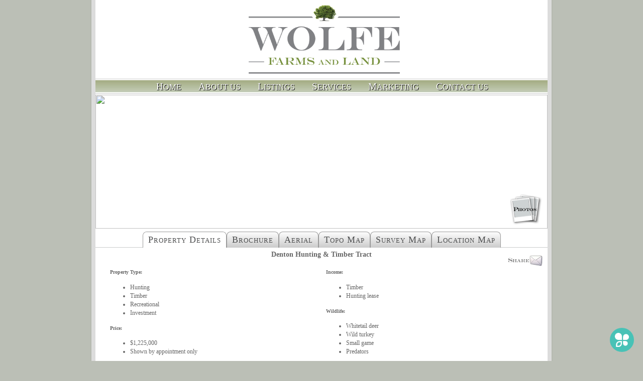

--- FILE ---
content_type: text/html; charset=UTF-8
request_url: https://wolfefarmsandland.com/property_details/1369
body_size: 5201
content:
<!DOCTYPE HTML PUBLIC "-//W3C//DTD HTML 4.01 Transitional//EN" "http://www.w3.org/TR/html4/loose.dtd">
<html>
<head>
<title>Denton Hunting & Timber Tract</title>
<meta name="Keywords" content="Denton Hunting & Timber Tract, Randolph County">
<meta name="Description" content="Denton Hunting & Timber Tract located in Randolph County listed for sale by Wolfe Farms and Land, LLC.">
<meta name="copyright" content="Copyright 2026 Wolfe Farms and Land, LLC">
<meta http-equiv="imagetoolbar" content="no">
<meta http-equiv="X-UA-Compatible" content="IE=edge">
<meta http-equiv="Content-Type" content="text/html; charset=UTF-8">
<link href="/inc/templates/current/wolfesre/css/master.css?v1.32" rel="stylesheet" type="text/css">
<link href="/inc/templates/current/wolfesre/css/lightbox.css" rel="stylesheet" type="text/css" media="screen">
<!--[if lt IE 7]>
<style type="text/css">
#email_window {
	position: absolute;
    top: 5px;
    leff: 200px;
}
</style>
<![endif]-->

<style>

div#tabwrapper {
  text-align:center;
  border-bottom: 1px #CACBCB solid;
}

 ul.tabs {
    display: inline-block;
    width: auto;
    margin: 0;
    list-style-type: none;
    padding:6px 6px 0;
    font-family:'Times New Roman', Times;
    font-variant-caps: petite-caps;
    font-size: 18px;
    letter-spacing: 1px;
  }
  
  ul.tabs li span {
    display:block;
    text-decoration: none;
    color: #4d4e4f;
    
  }
  
 ul.tabs .tab {
    float: left;
    height: 31px;
    margin: 0 0 -1px 0;
    border-left: 1px solid #9A9A9A;
    border-right: 1px solid #9A9A9A;
    border-top: 1px solid #9A9A9A;
    border-radius: 8px 8px 0 0;
    overflow: hidden;
    background: #fdfdfd; /* Old browsers */
    background: -moz-linear-gradient(top,  #fdfdfd 0%, #cccccc 100%); /* FF3.6-15 */
    background: -webkit-linear-gradient(top,  #fdfdfd 0%,#cccccc 100%); /* Chrome10-25,Safari5.1-6 */
    background: linear-gradient(to bottom,  #fdfdfd 0%,#cccccc 100%); /* W3C, IE10+, FF16+, Chrome26+, Opera12+, Safari7+ */
    filter: progid:DXImageTransform.Microsoft.gradient( startColorstr='#fdfdfd', endColorstr='#cccccc',GradientType=0 ); /* IE6-9 */
  }
  
 ul.tabs .tab, ul.tabs .tab span {
    transition: all .25s;
  }
  
 ul.tabs .tab span {
   padding: 5px 10px;
    display: inline-block;
    white-space: nowrap;
    cursor:pointer
  }
  
 ul.tabs .tab:hover {
    background: #fff;
  }
  
ul.tabs .tabSelected {
    height: 30px;
    border-bottom: none;
    background: #fff;
  }

</style>


<script language="JavaScript" type="text/javascript" src="/inc/templates/current/wolfesre/extra/wolfesre.js"></script>
<script language="JavaScript" type="text/javascript" src="/inc/templates/current/wolfesre/extra/scriptaculous/prototype.js"></script>
<script language="JavaScript" type="text/javascript" src="/inc/templates/current/wolfesre/extra/scriptaculous/scriptaculous.js"></script>
<script language="JavaScript" type="text/javascript" src="/inc/templates/current/wolfesre/extra/scriptaculous/lightbox.js"></script>
<script type="text/javascript">
function showtabcontents(div)
{
	document.getElementById('Details').style.display = "none";
	document.getElementById('Brochure').style.display = "none";
	document.getElementById('Aerial').style.display = "none";
	document.getElementById('Topo').style.display = "none";
	document.getElementById('Timber').style.display = "none";
	document.getElementById('Location').style.display = "none";
	document.getElementById(div).style.display = "block";
  document.getElementById('details1').removeClassName('tabSelected');
  document.getElementById('brochure1').removeClassName('tabSelected');
  document.getElementById('aerial1').removeClassName('tabSelected');
  document.getElementById('topo1').removeClassName('tabSelected');
  document.getElementById('survey1').removeClassName('tabSelected');
  document.getElementById('location1').removeClassName('tabSelected');

};
</script>

<script language="JavaScript" type="text/javascript" src="/inc/templates/current/wolfesre/extra/smooth-srcoller.js"></script>
<script src="/inc/templates/current/wolfesre/extra/jwplayer/jwplayer.js" type="text/javascript"></script>
<script type="text/javascript">jwplayer.key="99079";</script>
</head>
<body>
<div id="container_edge">
<div id="container">
  <div id="header" align="center"><img src="/inc/templates/current/wolfesre/images/wolfesre_logo5.png" width="301" height="137" alt="Wolfe Farms and Land">
</div>
<div class="nav_container" align="center">
          		<!-- navigation -->
		<div id="navigation">
				<ul class="main">
																<li><a href="/" class="nav_link">Home</a>																					<li><a href="/about_us/" class="nav_link">About Us</a>																					<li><a href="/listings/" class="nav_link">Listings</a>																					<li><a href="/services/" class="nav_link">Services</a>																					<li><a href="/marketing/" class="nav_link">Marketing</a>																					<li class="last"><a href="/contact_us/" class="nav_link">Contact Us</a>														</ul>
		</div>
		<!-- end navigation -->
  </div>
<a name="anchor"></a><div id="listing_main_image" style="position:relative; width:900px; height:267px;"><div id="photos"><a href="#" alt="Property Photographs" onClick="showtabcontents('Details');document.getElementById('details1').addClassName('tabSelected');smoothScroll('listings_footer');return false"><img src="/inc/templates/current/wolfesre/images/icon_photos.png" width="63" height="61" alt="View Property Photographs"></a></div><img src="https://venue.cloud/mv/realestate/img/listing_images/attach_616a19e45138d.jpg" width="900" height="267">
</div>
<div id="tabwrapper">
<ul class="tabs">
  <li class="tab"><span id="details1" class="tabSelected" onClick="showtabcontents('Details');addClassName('tabSelected');">Property Details</span></li>
    <li class="tab"><span id="brochure1" onClick="showtabcontents('Brochure');addClassName('tabSelected');">Brochure</span></li>
    <li class="tab"><span id="aerial1" onClick="showtabcontents('Aerial');addClassName('tabSelected');">Aerial</span></li>
    <li class="tab"><span id="topo1" onClick="showtabcontents('Topo');addClassName('tabSelected');">Topo Map</span></li>
    <li class="tab"><span id="survey1" onClick="showtabcontents('Timber');addClassName('tabSelected');">Survey Map</span></li>
    <li class="tab"><span id="location1" onClick="showtabcontents('Location');addClassName('tabSelected');">Location Map</span></li>
</ul>
</div>
<div id="content">
<div id="share"><a href="#" alt="Email This Page" onClick="new Ajax.Updater('email_window','/inc/ajax/container.php?title=Denton Hunting & Timber Tract&uri=https://www.wolfesre.com/property_details.php/1369',{asynchronous:true, evalScripts:true});new Effect.Appear('email_window',{delay: 0, duration: 0}); return false;"><img src="/inc/templates/current/wolfesre/images/share.jpg" width="68" height="22" alt="Share"></a></div>
<div id="video_window" style="display: none"></div>
<div id="email_window" style="display: none"></div><h1 style="text-align: center">Denton Hunting & Timber Tract</h1>
  <div class="TabbedPanelsContentGroup">
    <div class="TabbedPanelsContent" id="Details" style="display: block"><div class="mask_listing_details">
    <div class="colleft">
<div class="col1">
<h4>Income:</h4>

<ul>
	<li>Timber&nbsp;</li>
	<li>Hunting lease</li>
</ul>

<h4>Wildlife:</h4>

<ul>
	<li>Whitetail deer</li>
	<li>Wild turkey</li>
	<li>Small&nbsp;game</li>
	<li>Predators</li>
</ul>

<h4>Recreational Activities:</h4>

<ul>
	<li>Hunting</li>
	<li>Shooting&nbsp;</li>
	<li>ATV&#39;s</li>
	<li>Camping</li>
	<li>Horseback riding</li>
	<li>Hiking</li>
	<li>Nature photography</li>
</ul>

<h4>&nbsp;Proximities:</h4>

<ul>
	<li>Asheboro- 13 miles</li>
	<li>Charlotte- 56&nbsp;miles</li>
	<li>Winston Salem- 51 miles&nbsp;</li>
	<li>Greensboro- 36 miles</li>
	<li>Uwharrie National Forest- 3 miles</li>
	<li>Apex- 67 miles</li>
	<li>Pinehurst- 52 miles</li>
	<li>Raleigh- 78 miles</li>
</ul>

<h4>Contact:</h4>

<ul>
	<li><a href="/contact_us/">Contact Ben Wolfe</a> for additional details</li>
</ul>
</div>

<div class="col2">
<h4>Property Type:</h4>

<ul>
	<li>Hunting</li>
	<li>Timber</li>
	<li>Recreational</li>
	<li>Investment</li>
</ul>

<h4>Price:</h4>

<ul>
	<li>$1,225,000&nbsp;</li>
	<li>Shown by appointment only&nbsp;</li>
</ul>

<h4>Location:</h4>

<ul>
	<li>Burrell Allen Rd</li>
	<li>Denton, NC 27239</li>
	<li>Randolph County</li>
</ul>

<h4>Size:</h4>

<ul>
	<li>250+/- acres</li>
	<li>PIN# 7607464804</li>
</ul>

<h4>&nbsp;Land Features:</h4>

<ul>
	<li>250 acres of managed timberland</li>
	<li>Timber is comprised primarily of 3 different stands</li>
	<li>134ac mixed pine/hardwood stand averaging 62-72&nbsp;yrs of age</li>
	<li>56ac of recently replanted&nbsp;loblolly pines in 2020</li>
	<li>50ac planted pine stand averaging 20-24 yrs of age</li>
	<li>The current timber management goal for this property is to create a diverse stand of timber while&nbsp;establishing long term timber growth opportunities&nbsp;&nbsp;</li>
	<li>Excellent deer and turkey hunting</li>
	<li>Very secluded and private</li>
	<li>Frontage along 2 gravel roads and one paved road</li>
	<li>Rolling topography....&nbsp;Elevations range from 450-600 feet</li>
	<li>Food plot areas</li>
	<li>Extensive trail system in place- numerous access points</li>
	<li>Powerline ROW across the SE&nbsp;corner</li>
	<li>Multiple creeks</li>
</ul>
</div>
</div>

<p>&nbsp;</p>

	    <div class="listings_footer" id="listings_footer" style="text-align: center">
	    <a name="property_photos"></a>
	        <h4>Property Photographs</h4>
                        <table border="0" cellspacing="10" cellpadding="10" align="center" width="95%">
                <tr>
                              <td align="center" valign="middle"><a href="https://venue.cloud/mv/realestate/img/listing_images/attach_616a19e450708.jpg" rel="lightbox[property]" title="Denton Hunting & Timber Tract"><img src="https://venue.cloud/mv/realestate/img/150x150/attach_616a19e450708.jpg" alt="Denton Hunting & Timber Tract" border="0" style="border: 1px #869471 solid;"></a>
               </td>
                                   <td align="center" valign="middle"><a href="https://venue.cloud/mv/realestate/img/listing_images/attach_616eeb0857bf5.jpg" rel="lightbox[property]" title="Denton Hunting & Timber Tract"><img src="https://venue.cloud/mv/realestate/img/150x150/attach_616eeb0857bf5.jpg" alt="Denton Hunting & Timber Tract" border="0" style="border: 1px #869471 solid;"></a>
               </td>
                                   <td align="center" valign="middle"><a href="https://venue.cloud/mv/realestate/img/listing_images/attach_616eea6b83586.jpg" rel="lightbox[property]" title="Denton Hunting & Timber Tract"><img src="https://venue.cloud/mv/realestate/img/150x150/attach_616eea6b83586.jpg" alt="Denton Hunting & Timber Tract" border="0" style="border: 1px #869471 solid;"></a>
               </td>
                                   <td align="center" valign="middle"><a href="https://venue.cloud/mv/realestate/img/listing_images/attach_61a652620e301.jpg" rel="lightbox[property]" title="Denton Hunting & Timber Tract"><img src="https://venue.cloud/mv/realestate/img/150x150/attach_61a652620e301.jpg" alt="Denton Hunting & Timber Tract" border="0" style="border: 1px #869471 solid;"></a>
               </td>
                     </tr>
                <tr>                  <td align="center" valign="middle"><a href="https://venue.cloud/mv/realestate/img/listing_images/attach_61a652620e4cf.jpg" rel="lightbox[property]" title="Denton Hunting & Timber Tract"><img src="https://venue.cloud/mv/realestate/img/150x150/attach_61a652620e4cf.jpg" alt="Denton Hunting & Timber Tract" border="0" style="border: 1px #869471 solid;"></a>
               </td>
                                   <td align="center" valign="middle"><a href="https://venue.cloud/mv/realestate/img/listing_images/attach_616eea1363be2.jpg" rel="lightbox[property]" title="Denton Hunting & Timber Tract"><img src="https://venue.cloud/mv/realestate/img/150x150/attach_616eea1363be2.jpg" alt="Denton Hunting & Timber Tract" border="0" style="border: 1px #869471 solid;"></a>
               </td>
                                   <td align="center" valign="middle"><a href="https://venue.cloud/mv/realestate/img/listing_images/attach_616eeb0857f38.jpg" rel="lightbox[property]" title="Denton Hunting & Timber Tract"><img src="https://venue.cloud/mv/realestate/img/150x150/attach_616eeb0857f38.jpg" alt="Denton Hunting & Timber Tract" border="0" style="border: 1px #869471 solid;"></a>
               </td>
                                   <td align="center" valign="middle"><a href="https://venue.cloud/mv/realestate/img/listing_images/attach_616ee9ac75e4d.jpg" rel="lightbox[property]" title="Hunt Rd runs along the West side of the property"><img src="https://venue.cloud/mv/realestate/img/150x150/attach_616ee9ac75e4d.jpg" alt="Hunt Rd runs along the West side of the property" border="0" style="border: 1px #869471 solid;"></a>
               </td>
                     </tr>
                <tr>                  <td align="center" valign="middle"><a href="https://venue.cloud/mv/realestate/img/listing_images/attach_616eea13607fe.jpg" rel="lightbox[property]" title="Denton Hunting & Timber Tract"><img src="https://venue.cloud/mv/realestate/img/150x150/attach_616eea13607fe.jpg" alt="Denton Hunting & Timber Tract" border="0" style="border: 1px #869471 solid;"></a>
               </td>
                                   <td align="center" valign="middle"><a href="https://venue.cloud/mv/realestate/img/listing_images/attach_616ee9ac739fe.jpg" rel="lightbox[property]" title="Denton Hunting & Timber Tract"><img src="https://venue.cloud/mv/realestate/img/150x150/attach_616ee9ac739fe.jpg" alt="Denton Hunting & Timber Tract" border="0" style="border: 1px #869471 solid;"></a>
               </td>
                                   <td align="center" valign="middle"><a href="https://venue.cloud/mv/realestate/img/listing_images/attach_61a652620d609.jpg" rel="lightbox[property]" title="Denton Hunting & Timber Tract"><img src="https://venue.cloud/mv/realestate/img/150x150/attach_61a652620d609.jpg" alt="Denton Hunting & Timber Tract" border="0" style="border: 1px #869471 solid;"></a>
               </td>
                                   <td align="center" valign="middle"><a href="https://venue.cloud/mv/realestate/img/listing_images/attach_616eeb0857e6f.jpg" rel="lightbox[property]" title="Denton Hunting & Timber Tract"><img src="https://venue.cloud/mv/realestate/img/150x150/attach_616eeb0857e6f.jpg" alt="Denton Hunting & Timber Tract" border="0" style="border: 1px #869471 solid;"></a>
               </td>
                     </tr>
                <tr>                  <td align="center" valign="middle"><a href="https://venue.cloud/mv/realestate/img/listing_images/attach_61a652620dd9c.jpg" rel="lightbox[property]" title="Denton Hunting & Timber Tract"><img src="https://venue.cloud/mv/realestate/img/150x150/attach_61a652620dd9c.jpg" alt="Denton Hunting & Timber Tract" border="0" style="border: 1px #869471 solid;"></a>
               </td>
                                   <td align="center" valign="middle"><a href="https://venue.cloud/mv/realestate/img/listing_images/attach_61a652620e131.jpg" rel="lightbox[property]" title="Denton Hunting & Timber Tract"><img src="https://venue.cloud/mv/realestate/img/150x150/attach_61a652620e131.jpg" alt="Denton Hunting & Timber Tract" border="0" style="border: 1px #869471 solid;"></a>
               </td>
                                   <td align="center" valign="middle"><a href="https://venue.cloud/mv/realestate/img/listing_images/attach_616eea6b83440.jpg" rel="lightbox[property]" title="Denton Hunting & Timber Tract"><img src="https://venue.cloud/mv/realestate/img/150x150/attach_616eea6b83440.jpg" alt="Denton Hunting & Timber Tract" border="0" style="border: 1px #869471 solid;"></a>
               </td>
                                   <td align="center" valign="middle"><a href="https://venue.cloud/mv/realestate/img/listing_images/attach_616eeb085811c.jpg" rel="lightbox[property]" title="Denton Hunting & Timber Tract"><img src="https://venue.cloud/mv/realestate/img/150x150/attach_616eeb085811c.jpg" alt="Denton Hunting & Timber Tract" border="0" style="border: 1px #869471 solid;"></a>
               </td>
                     </tr>
                <tr>                  <td align="center" valign="middle"><a href="https://venue.cloud/mv/realestate/img/listing_images/attach_616eea1363e33.jpg" rel="lightbox[property]" title="Denton Hunting & Timber Tract"><img src="https://venue.cloud/mv/realestate/img/150x150/attach_616eea1363e33.jpg" alt="Denton Hunting & Timber Tract" border="0" style="border: 1px #869471 solid;"></a>
               </td>
                                   <td align="center" valign="middle"><a href="https://venue.cloud/mv/realestate/img/listing_images/attach_616eea6b838ac.jpg" rel="lightbox[property]" title="Denton Hunting & Timber Tract"><img src="https://venue.cloud/mv/realestate/img/150x150/attach_616eea6b838ac.jpg" alt="Denton Hunting & Timber Tract" border="0" style="border: 1px #869471 solid;"></a>
               </td>
                                   <td align="center" valign="middle"><a href="https://venue.cloud/mv/realestate/img/listing_images/attach_616eeb085800c.jpg" rel="lightbox[property]" title="Denton Hunting & Timber Tract"><img src="https://venue.cloud/mv/realestate/img/150x150/attach_616eeb085800c.jpg" alt="Denton Hunting & Timber Tract" border="0" style="border: 1px #869471 solid;"></a>
               </td>
                                   <td align="center" valign="middle"><a href="https://venue.cloud/mv/realestate/img/listing_images/attach_616ee9ac729d6.jpg" rel="lightbox[property]" title="Denton Hunting & Timber Tract"><img src="https://venue.cloud/mv/realestate/img/150x150/attach_616ee9ac729d6.jpg" alt="Denton Hunting & Timber Tract" border="0" style="border: 1px #869471 solid;"></a>
               </td>
                     </tr>
                <tr>                  <td align="center" valign="middle"><a href="https://venue.cloud/mv/realestate/img/listing_images/attach_616ee9ac73efd.jpg" rel="lightbox[property]" title="Denton Hunting & Timber Tract"><img src="https://venue.cloud/mv/realestate/img/150x150/attach_616ee9ac73efd.jpg" alt="Denton Hunting & Timber Tract" border="0" style="border: 1px #869471 solid;"></a>
               </td>
                                   <td align="center" valign="middle"><a href="https://venue.cloud/mv/realestate/img/listing_images/attach_616ee9ac73c97.jpg" rel="lightbox[property]" title="Denton Hunting & Timber Tract"><img src="https://venue.cloud/mv/realestate/img/150x150/attach_616ee9ac73c97.jpg" alt="Denton Hunting & Timber Tract" border="0" style="border: 1px #869471 solid;"></a>
               </td>
                                   <td align="center" valign="middle"><a href="https://venue.cloud/mv/realestate/img/listing_images/attach_616ee9ac73bd1.jpg" rel="lightbox[property]" title="Denton Hunting & Timber Tract"><img src="https://venue.cloud/mv/realestate/img/150x150/attach_616ee9ac73bd1.jpg" alt="Denton Hunting & Timber Tract" border="0" style="border: 1px #869471 solid;"></a>
               </td>
                                   <td align="center" valign="middle"><a href="https://venue.cloud/mv/realestate/img/listing_images/attach_616ee9ac73b1d.jpg" rel="lightbox[property]" title="Denton Hunting & Timber Tract"><img src="https://venue.cloud/mv/realestate/img/150x150/attach_616ee9ac73b1d.jpg" alt="Denton Hunting & Timber Tract" border="0" style="border: 1px #869471 solid;"></a>
               </td>
                     </tr>
                <tr>                  <td align="center" valign="middle"><a href="https://venue.cloud/mv/realestate/img/listing_images/attach_616ee9ac731ff.jpg" rel="lightbox[property]" title="Denton Hunting & Timber Tract"><img src="https://venue.cloud/mv/realestate/img/150x150/attach_616ee9ac731ff.jpg" alt="Denton Hunting & Timber Tract" border="0" style="border: 1px #869471 solid;"></a>
               </td>
                                   <td align="center" valign="middle"><a href="https://venue.cloud/mv/realestate/img/listing_images/attach_616ee9ac72d7a.jpg" rel="lightbox[property]" title="Denton Hunting & Timber Tract"><img src="https://venue.cloud/mv/realestate/img/150x150/attach_616ee9ac72d7a.jpg" alt="Denton Hunting & Timber Tract" border="0" style="border: 1px #869471 solid;"></a>
               </td>
                                   <td align="center" valign="middle"><a href="https://venue.cloud/mv/realestate/img/listing_images/attach_616ee9ac7277e.jpg" rel="lightbox[property]" title="Denton Hunting & Timber Tract"><img src="https://venue.cloud/mv/realestate/img/150x150/attach_616ee9ac7277e.jpg" alt="Denton Hunting & Timber Tract" border="0" style="border: 1px #869471 solid;"></a>
               </td>
                                   <td align="center" valign="middle"><a href="https://venue.cloud/mv/realestate/img/listing_images/attach_616eeb0858222.jpg" rel="lightbox[property]" title="Denton Hunting & Timber Tract"><img src="https://venue.cloud/mv/realestate/img/150x150/attach_616eeb0858222.jpg" alt="Denton Hunting & Timber Tract" border="0" style="border: 1px #869471 solid;"></a>
               </td>
                     </tr>
                <tr>                  <td align="center" valign="middle"><a href="https://venue.cloud/mv/realestate/img/listing_images/attach_616eea6b83154.jpg" rel="lightbox[property]" title="Denton Hunting & Timber Tract"><img src="https://venue.cloud/mv/realestate/img/150x150/attach_616eea6b83154.jpg" alt="Denton Hunting & Timber Tract" border="0" style="border: 1px #869471 solid;"></a>
               </td>
                                   <td align="center" valign="middle"><a href="https://venue.cloud/mv/realestate/img/listing_images/attach_616eeb08582ec.jpg" rel="lightbox[property]" title="Denton Hunting & Timber Tract"><img src="https://venue.cloud/mv/realestate/img/150x150/attach_616eeb08582ec.jpg" alt="Denton Hunting & Timber Tract" border="0" style="border: 1px #869471 solid;"></a>
               </td>
                                   <td align="center" valign="middle"><a href="https://venue.cloud/mv/realestate/img/listing_images/attach_616eeb08583a3.jpg" rel="lightbox[property]" title="Denton Hunting & Timber Tract"><img src="https://venue.cloud/mv/realestate/img/150x150/attach_616eeb08583a3.jpg" alt="Denton Hunting & Timber Tract" border="0" style="border: 1px #869471 solid;"></a>
               </td>
                                   <td align="center" valign="middle"><a href="https://venue.cloud/mv/realestate/img/listing_images/attach_616eea1363efc.jpg" rel="lightbox[property]" title="Denton Hunting & Timber Tract"><img src="https://venue.cloud/mv/realestate/img/150x150/attach_616eea1363efc.jpg" alt="Denton Hunting & Timber Tract" border="0" style="border: 1px #869471 solid;"></a>
               </td>
                     </tr>
                <tr>                  <td align="center" valign="middle"><a href="https://venue.cloud/mv/realestate/img/listing_images/attach_616eea6b83302.jpg" rel="lightbox[property]" title="Denton Hunting & Timber Tract"><img src="https://venue.cloud/mv/realestate/img/150x150/attach_616eea6b83302.jpg" alt="Denton Hunting & Timber Tract" border="0" style="border: 1px #869471 solid;"></a>
               </td>
                                   <td align="center" valign="middle"><a href="https://venue.cloud/mv/realestate/img/listing_images/attach_616eea1345c8c.jpg" rel="lightbox[property]" title="Denton Hunting & Timber Tract"><img src="https://venue.cloud/mv/realestate/img/150x150/attach_616eea1345c8c.jpg" alt="Denton Hunting & Timber Tract" border="0" style="border: 1px #869471 solid;"></a>
               </td>
                                   <td align="center" valign="middle"><a href="https://venue.cloud/mv/realestate/img/listing_images/attach_616eea1364563.jpg" rel="lightbox[property]" title="Denton Hunting & Timber Tract"><img src="https://venue.cloud/mv/realestate/img/150x150/attach_616eea1364563.jpg" alt="Denton Hunting & Timber Tract" border="0" style="border: 1px #869471 solid;"></a>
               </td>
                                   <td align="center" valign="middle"><a href="https://venue.cloud/mv/realestate/img/listing_images/attach_616eea6b7ed11.jpg" rel="lightbox[property]" title="Denton Hunting & Timber Tract"><img src="https://venue.cloud/mv/realestate/img/150x150/attach_616eea6b7ed11.jpg" alt="Denton Hunting & Timber Tract" border="0" style="border: 1px #869471 solid;"></a>
               </td>
                     </tr>
                <tr>                  <td align="center" valign="middle"><a href="https://venue.cloud/mv/realestate/img/listing_images/attach_616eea1345fa3.jpg" rel="lightbox[property]" title="Denton Hunting & Timber Tract"><img src="https://venue.cloud/mv/realestate/img/150x150/attach_616eea1345fa3.jpg" alt="Denton Hunting & Timber Tract" border="0" style="border: 1px #869471 solid;"></a>
               </td>
                                   <td align="center" valign="middle"><a href="https://venue.cloud/mv/realestate/img/listing_images/attach_616eea6b8250f.jpg" rel="lightbox[property]" title="Denton Hunting & Timber Tract"><img src="https://venue.cloud/mv/realestate/img/150x150/attach_616eea6b8250f.jpg" alt="Denton Hunting & Timber Tract" border="0" style="border: 1px #869471 solid;"></a>
               </td>
                                   <td align="center" valign="middle"><a href="https://venue.cloud/mv/realestate/img/listing_images/attach_616eea6b7fdaf.jpg" rel="lightbox[property]" title="Denton Hunting & Timber Tract"><img src="https://venue.cloud/mv/realestate/img/150x150/attach_616eea6b7fdaf.jpg" alt="Denton Hunting & Timber Tract" border="0" style="border: 1px #869471 solid;"></a>
               </td>
                                   <td align="center" valign="middle"><a href="https://venue.cloud/mv/realestate/img/listing_images/attach_616eea6b7ee8c.jpg" rel="lightbox[property]" title="Denton Hunting & Timber Tract"><img src="https://venue.cloud/mv/realestate/img/150x150/attach_616eea6b7ee8c.jpg" alt="Denton Hunting & Timber Tract" border="0" style="border: 1px #869471 solid;"></a>
               </td>
                     </tr>
                <tr>                  <td align="center" valign="middle"><a href="https://venue.cloud/mv/realestate/img/listing_images/attach_616eea6b7517f.jpg" rel="lightbox[property]" title="Denton Hunting & Timber Tract"><img src="https://venue.cloud/mv/realestate/img/150x150/attach_616eea6b7517f.jpg" alt="Denton Hunting & Timber Tract" border="0" style="border: 1px #869471 solid;"></a>
               </td>
                                   <td align="center" valign="middle"><a href="https://venue.cloud/mv/realestate/img/listing_images/attach_616eeb3053104.jpg" rel="lightbox[property]" title="Denton Hunting & Timber Tract"><img src="https://venue.cloud/mv/realestate/img/150x150/attach_616eeb3053104.jpg" alt="Denton Hunting & Timber Tract" border="0" style="border: 1px #869471 solid;"></a>
               </td>
                                   <td align="center" valign="middle"><a href="https://venue.cloud/mv/realestate/img/listing_images/attach_616eea136478d.jpg" rel="lightbox[property]" title="Denton Hunting & Timber Tract"><img src="https://venue.cloud/mv/realestate/img/150x150/attach_616eea136478d.jpg" alt="Denton Hunting & Timber Tract" border="0" style="border: 1px #869471 solid;"></a>
               </td>
                                   <td align="center" valign="middle"><a href="https://venue.cloud/mv/realestate/img/listing_images/attach_616eea136436a.jpg" rel="lightbox[property]" title="Log deck on West side of Burrell Allen Rd"><img src="https://venue.cloud/mv/realestate/img/150x150/attach_616eea136436a.jpg" alt="Log deck on West side of Burrell Allen Rd" border="0" style="border: 1px #869471 solid;"></a>
               </td>
                     </tr>
                <tr>                  <td align="center" valign="middle"><a href="https://venue.cloud/mv/realestate/img/listing_images/attach_616eea1364128.jpg" rel="lightbox[property]" title="Log deck on East side of Burrell Allen Rd"><img src="https://venue.cloud/mv/realestate/img/150x150/attach_616eea1364128.jpg" alt="Log deck on East side of Burrell Allen Rd" border="0" style="border: 1px #869471 solid;"></a>
               </td>
                                   <td align="center" valign="middle"><a href="https://venue.cloud/mv/realestate/img/listing_images/attach_616eeb0858447.jpg" rel="lightbox[property]" title="Land is bordered on the East by Oak Grove Church Rd"><img src="https://venue.cloud/mv/realestate/img/150x150/attach_616eeb0858447.jpg" alt="Land is bordered on the East by Oak Grove Church Rd" border="0" style="border: 1px #869471 solid;"></a>
               </td>
                      
                   </tr>
                              </table>
              <a href="#" onclick="smoothScroll('listing_main_image');return false">Property Details</a>
                         </div>  
</div></div>
    <div class="TabbedPanelsContent" id="Brochure" style="display: none"><div id="brochure">
        <div class="sidebar_content">
        																													
					 <p><a href="https://venue.cloud/mv/realestate/upload/attach_61732119e764e.pdf" target="_blank" download="Asheboro Hunting & Timber Tract.pdf">Download PDF version of Brochure</a><a href="https://venue.cloud/mv/realestate/upload/attach_61732119e764e.pdf" target="_blank"  download="Asheboro Hunting & Timber Tract.pdf"><img src="/inc/templates/current/wolfesre/images/icon-pdf.png" alt="PDF" width="50" height="48" border="0" style="vertical-align:middle"></a></p>
																																																																																																																																																																																																																																																																																																																																																																																											
        	
                                                                                        <img src="https://venue.cloud/mv/realestate/img/listing_images/attach_617322607476f.jpg" alt="Property Image" border="0" style="border: 1px #869471 solid;max-width:200px">                                                                                                                                                                                                                                                                                                                                                                                                                                                                                                                                                                                                                                                                                                                                                                                                                                                                                                                                                                                                                                                                                                                                                                                                                                                                                                                                                                </div>
    </div></div>
    <div class="TabbedPanelsContent" id="Aerial" style="display: none" align="center">
     																																																			
					 <p><a href="https://venue.cloud/mv/realestate/upload/attach_6171b72c8d181.pdf" target="_blank" download="Asheboro Hunting & Timber Tract Aerial.pdf">Download PDF version of Aerial Photo</a><a href="https://venue.cloud/mv/realestate/upload/attach_6171b72c8d181.pdf" target="_blank" download="Asheboro Hunting & Timber Tract Aerial.pdf"><img src="/inc/templates/current/wolfesre/images/icon-pdf.png" alt="PDF" width="50" height="48" border="0" style="vertical-align:middle"></a></p>
																																																																																																																																																																																																																																																																																																																																																																					                            			                			                			                			                			                			                			                			                	
                <img src="https://venue.cloud/mv/realestate/img/860x1000/attach_616f115c86159.jpg" alt="Aerial Photo" style="padding-top:10px">
                 			                			                			                			                			                			                			                			                			                			                			                			                			                			                			                			                			                			                			                			                			                			                			                			                			                			                			                			                			                			                			                			                			                			                			                			                			                			                			                			                			                			                			                			                			                			                			                			                				
        	
            </div>
    <div class="TabbedPanelsContent" id="Topo" style="display: none" align="center">
    																																																									
					 <p><a href="https://venue.cloud/mv/realestate/upload/attach_6171b72c8c6e3.pdf" target="_blank" download="Asheboro Hunting & Timber Tract Topo.pdf">Download PDF version of Topographical Map</a><a href="https://venue.cloud/mv/realestate/upload/attach_6171b72c8c6e3.pdf" target="_blank" download="Asheboro Hunting & Timber Tract Topo.pdf"><img src="/inc/templates/current/wolfesre/images/icon-pdf.png" alt="PDF" width="50" height="48" border="0" style="vertical-align:middle"></a></p>
																																																																																																																																																																																																																																																																																																																																																														                            			                			                			                			                			                			                			                			                			                			                	
                <img src="https://venue.cloud/mv/realestate/img/860x1000/attach_616f0cef75829.jpg" alt="Topography Map" style="padding-top:10px">
                 			                			                			                			                			                			                			                			                			                			                			                			                			                			                			                			                			                			                			                			                			                			                			                			                			                			                			                			                			                			                			                			                			                			                			                			                			                			                			                			                			                			                			                			                			                			                				
                      </div>
    <div class="TabbedPanelsContent" id="Timber" style="display: none" align="center">
     																																																																							
					 <p><a href="https://venue.cloud/mv/realestate/upload/attach_6172d0baed9cb.pdf" target="_blank" download="Asheboro Hunting & Timber Tract Timber.pdf">Download PDF version of Survey  Map</a><a href="https://venue.cloud/mv/realestate/upload/attach_6172d0baed9cb.pdf" target="_blank" download="Asheboro Hunting & Timber Tract Timber.pdf"><img src="/inc/templates/current/wolfesre/images/icon-pdf.png" alt="PDF" width="50" height="48" border="0" style="vertical-align:middle"></a></p>
																																																																																																																																																																																																																																																																																																																																																                            			                			                			                			                	
                <img src="https://venue.cloud/mv/realestate/img/860x1000/attach_6172d1a4e0846.jpg" alt="Survey Type Map" style="padding-top:10px">
                 			                			                			                			                			                			                			                			                			                			                			                			                			                			                			                			                			                			                			                			                			                			                			                			                			                			                			                			                			                			                			                			                			                			                			                			                			                			                			                			                			                			                			                			                			                			                			                			                			                			                			                			                			                      </div>
    <div class="TabbedPanelsContent" id="Location" style="display: none" align="center">
    																																											
					 <p><a href="https://venue.cloud/mv/realestate/upload/attach_6171b72c8d3bd.pdf" target="_blank">Download PDF version of Location Map</a><a href="https://venue.cloud/mv/realestate/upload/attach_6171b72c8d3bd.pdf" target="_blank" download="Asheboro Hunting & Timber Tract Location.pdf"><img src="/inc/templates/current/wolfesre/images/icon-pdf.png" alt="PDF" width="50" height="48" border="0" style="vertical-align:middle"></a></p>
																																																																																																																																																																																																																																																																																																																																																																												                            			                			                			                			                			                			                			                			                			                			                			                	
                <img src="https://venue.cloud/mv/realestate/img/860x1000/attach_6170457dd2b73.jpg" alt="Location Map" style="padding-top:10px">
                 			                			                			                			                			                			                			                			                			                			                			                			                			                			                			                			                			                			                			                			                			                			                			                			                			                			                			                			                			                			                			                			                			                			                			                			                			                			                			                			                			                			                			                			                			                				
                        </div>
</div>
<img src="/inc/templates/current/wolfesre/images/listing_details_button_Brochure2.jpg" alt="Preload Image" class="preloadPic">
<img src="/inc/templates/current/wolfesre/images/listing_details_button_Aerial2.jpg" alt="Preload Image" class="preloadPic">
<img src="/inc/templates/current/wolfesre/images/listing_details_button_Topo2.jpg" alt="Preload Image" class="preloadPic">
<img src="/inc/templates/current/wolfesre/images/listing_details_button_Timber2.jpg" alt="Preload Image" class="preloadPic">
<img src="/inc/templates/current/wolfesre/images/listing_details_button_Location2.jpg" alt="Preload Image" class="preloadPic">
<img src="/inc/templates/current/wolfesre/images/loading_indicator.gif" alt="Preload Image" class="preloadPic">
<!-- end #mainContent --><div style="clear:both; padding-top:10px" class="footer_extra"><p align="center">- Applying expertise integrity and passion to rural real estate -</p></div></div>
 <div id="footer_container">
 <div class="nav_bottom">
                <a href="/index.php">Home</a>
         |                 <a href="/about_us/">About Us</a>
         |                 <a href="/listings/">Listings</a>
         |                 <a href="/services/">Services</a>
         |                 <a href="/marketing/">Marketing</a>
         |                 <a href="/contact_us/">Contact Us</a>
                      </div>
  <div id="footer">
    <p>Copyright
    2026
    Wolfe Farms and Land, LLC
    All rights reserved. | <a target="_blank" href="http://www.venuecom.com" title="Website Management">Website Management</a> by <a target="_blank" href="http://www.venuecom.com" title="Venue Communications">Venue
    Communications, Inc.</a></p></div>
</div>
<!-- end #container --></div></div>
<script defer src="https://webchat.zidy.com/wc.min.js" data-origin-id="wcw_ca79bc5fac9f48e0b21e37ea9fd6cf21" data-client-id="tnt_6f23572e4a7d44308ed4e1138c7f66ce"></script>
</body>
</html>


--- FILE ---
content_type: text/css
request_url: https://wolfefarmsandland.com/inc/templates/current/wolfesre/css/master.css?v1.32
body_size: 2398
content:
/*Master Style Sheet
Author: Venue Communications, Inc. www.venuecom.com
Copyright Venue Communications, Inc. 2007
*/
/***********************************************/
/*Begin Design Layout*/
body {
	margin:0;
/* it's good practice to zero the margin and padding of the body element to account for differing browser defaults */
	padding:0;
	text-align:center;
/* this centers the container in IE 5* browsers. The text is then set to the left aligned default in the #container selector */
	font-family:Verdana,Arial,Helvetica,sans-serif;
	font-size:100%;
	background-color:#BBBFB6;
}

#container_edge {
	width:916px;
	margin:0 auto;
	text-align:left;
/* this overrides the text-align: center on the body element. */
	background-color:#DCDCDC;
	border-right-width:2px;
	border-left-width:2px;
	border-top-style:none;
	border-right-style:solid;
	border-bottom-style:none;
	border-left-style:solid;
	border-right-color:#B5B9B0;
	border-left-color:#B5B9B0;
}

#container {
	width:900px;
/* using 20px less than a full 800px width allows for browser chrome and avoids a horizontal scroll bar */
	background:#FFF;
	margin:0 auto;
/* the auto margins (in conjunction with a width) center the page */
	border:0;
	text-align:left;
/* this overrides the text-align: center on the body element. */
}

#header {
	background:#FFF;
	padding:0 10px 0 20px;
/* this padding matches the left alignment of the elements in the divs that appear beneath it. If an image is used in the #header instead of text, you may want to remove the padding. */
	height:157px;
}

#header img {
	padding:10px;
}

#sidebar {
	float:right;
/* since this element is floated, a width must be given */
	width:210px;
/* the actual width of this div, in standards-compliant browsers, or standards mode in Internet Explorer will include the padding and border in addition to the width */
	background:#FF;
/* the background color will be displayed for the length of the content in the column, but no further */
	margin-top:10px;
	margin-left:10px;
	margin-right:10px;
}

#sidebar1 {
	background-image:url(/inc/templates/current/wolfesre/images/sidebar_header_1.jpg);
	background-repeat:no-repeat;
	background-position:0 0;
	font-family:"Tahoma";
	font-size:11px;
	color:#333;
	width:210px;
/* the actual width of this div, in standards-compliant browsers, or standards mode in Internet Explorer will include the padding and border in addition to the width */
	background:#FF;
/* the background color will be displayed for the length of the content in the column, but no further */
	margin-top:0;
	border:1px solid #B5B9B0;
}

#sidebar2 {
	background-image:url(/inc/templates/current/wolfesre/images/sidebar_header_2.jpg);
	background-repeat:no-repeat;
	background-position:0 0;
	font-family:"Tahoma";
	font-size:11px;
	color:#333;
	width:210px;
/* the actual width of this div, in standards-compliant browsers, or standards mode in Internet Explorer will include the padding and border in addition to the width */
	background:#FF;
/* the background color will be displayed for the length of the content in the column, but no further */
	margin-top:10px;
	border:1px solid #B5B9B0;
}

#sidebar3 {
	background-image:url(/inc/templates/current/wolfesre/images/sidebar_header_3.jpg);
	background-repeat:no-repeat;
	background-position:0 0;
	font-family:"Tahoma";
	font-size:11px;
	color:#333;
	width:210px;
/* the actual width of this div, in standards-compliant browsers, or standards mode in Internet Explorer will include the padding and border in addition to the width */
	background:#FF;
/* the background color will be displayed for the length of the content in the column, but no further */
	margin-top:10px;
	border:1px solid #B5B9B0;
}

#sidebar4 {
	background-image:url(/inc/templates/current/wolfesre/images/sidebar_header_4.jpg);
	background-repeat:no-repeat;
	background-position:0 0;
	font-family:"Tahoma";
	font-size:11px;
	color:#333;
	width:210px;
/* the actual width of this div, in standards-compliant browsers, or standards mode in Internet Explorer will include the padding and border in addition to the width */
	background:#FF;
/* the background color will be displayed for the length of the content in the column, but no further */
	margin-top:10px;
	border:1px solid #B5B9B0;
}

.sidebar_content {
	margin-top:20px;
	padding-top:15px;
	padding-right:5px;
	padding-bottom:5px;
	padding-left:5px;
}

#sidebar_tab2 {
	padding:15px 10px;
	margin-top:30px;
}

#slider {
	width:900px;
	height:267px;
}

#slider_container {
	padding-top:0;
}

.preloadPic {
	display:none;
}

.pagination_container {
	background-color:#A4AC85;
	border:1px solid #737F62;
	margin:10px;
	padding:5px;
}

.pagination {
	color:#FFF;
}

.pagination a {
	color:#FFF;
}

.pagination a:visited {
	color:#FFF;
}

-->
/*End Design Layout*/
/*Begin Nav*/
.nav_container {
	background-image:url(/inc/templates/current/wolfesre/images/nav_background.jpg);
	background-repeat:repeat-x;
	height:32px;
	text-align:center;
	position:relative;
}

/*Begin Nav*/
#navigation {
	height:32px;
	margin-top:0;
	position:relative;
	z-index:99;
}

#navigation ul.main {
	width:100%;
	list-style-type:none;
	padding:1px 0 0 1px;
	margin-top:0;
	height:30px;
	z-index:100;
	text-align:center;
}

#navigation ul li {
	display:inline-block;
	padding-left:17px;
	padding-right:17px;
	position:relative;
}

#navigation ul li a.nav_active {
	color:#799156;
	text-shadow:1px 1px #FFF;
}

#navigation ul li a {
	float:left;
	display:inline;
	line-height:30px;
	font-family:'Times New Roman';
	color:#FFF;
	font-size:16px;
	text-transform:uppercase;
	text-decoration:none;
	text-shadow:1px 1px #000;
}

#navigation ul li a:hover,#navigation ul li a.hover {
	color:#799156;
	text-shadow:1px 1px #FFF;
}

#navigation ul li .dd {
	position:absolute;
	top:30px;
	left:-5px;
	width:170px;
	background-color:#561228;
	display:none;
}

#navigation ul li .dd ul {
	list-style-type:none;
	margin:0;
	padding:5px 0;
	border:1px #26070B solid;
}

#navigation ul li .dd ul li {
	float:none;
	display:block;
	padding:0;
	height:100%;
}

#navigation ul li .dd ul li a {
	float:none;
	display:block;
	line-height:21px;
	padding-left:7px;
}

#navigation ul li a:first-letter {
	font-size:120%;
}

.nolink {
	cursor:default;
}

/*End Nav*/
/*End Nav*/
/*Begin Content*/
#content {
	position:relative;
	padding:0 20px;
/* remember that padding is the space inside the div box and margin is the space outside the div box */
	background:#FFF;
	text-align:left;
	color:#666;
	font-family:"Tahoma";
	font-size:12px;
	line-height:17px;
}

hr {
	color:#DDE2D4;
	background-color:#DDE2D4;
	height:1px;
	border:0;
}

ul {
	list-style-position:outside;
	list-style-type:disc;
}

a {
	text-decoration:underline;
	color:#687F44;
	outline:none;
	outline-width:0;
}

a:visited {
	text-decoration:underline;
	color:#687F44;
}

a:hover {
	text-decoration:none;
	color:#e29a00;
}

p {
	margin-top:0;
}

img {
	border-width:0;
}

h1 {
	color:#666;
	font-size:14px;
	margin:5px 0;
	font-weight:700;
}

h2 {
	color:#666;
	font-size:14px;
	margin:5px 0;
	font-weight:700;
}

h3 {
	color:#999;
	font-size:12px;
	font-variant:normal;
	padding-right:5px;
	padding-left:20px;
}

h4 {
	color:#666;
	font-size:10px;
	font-variant:normal;
	padding-right:0;
	padding-left:0;
}

.HelpText {
	font-size:9px;
}

#video_window {
	position:fixed;
	top:0;
	left:0;
	margin:auto;
	width:100%;
	height:auto;
	background:transparent;
	z-index:999;
	border:0;
}

#video {
	position:absolute;
	bottom:10px;
	right:90px;
	margin:auto;
	width:60px;
	height:59px;
	z-index:10;
}

#photos {
	position:absolute;
	bottom:8px;
	right:12px;
	margin:auto;
	width:63px;
	height:61px;
	z-index:10;
}

#email_window {
	position:fixed;
	top:50px;
	left:0;
	margin:auto;
	width:100%;
	background:transparent;
	z-index:999;
	border:0;
}

#share {
	position:absolute;
	top:10px;
	right:10px;
	margin:auto;
	width:68px;
	height:22px;
	z-index:10;
}

/*End Content*/
/*Begin Two Columns*/
.mask_content {
	position:relative;
	overflow:hidden;
	left:0;
	margin:0;
	width:630px;
}

.mask_listing_details {
	position:relative;
	overflow:hidden;
	margin:0 auto;
	width:100%;
}

.colleft {
	position:relative;
	width:100%;
	right:50%;
}

.col1 {
	position:relative;
	overflow:hidden;
	float:left;
	width:48%;
	left:101%;
}

.col2 {
	position:relative;
	overflow:hidden;
	float:left;
	width:48%;
	left:3%;
}

.col_content {
	padding:30px;
}

/*End Two Columns*/
/*Begin Listings*/
.TabbedPanelsContentGroup {
	clear:both;
}

.TabbedPanelsContent {
	padding:0;
	min-height:350px;
}

.listings_header {
	float:left;
	width:100%;
}

.listings_footer {
	float:left;
	width:100%;
}

#brochure {
	background-image:url(/inc/templates/current/wolfesre/images/brochure_header.jpg);
	background-repeat:no-repeat;
	background-position:0 0;
	font-family:"Tahoma";
	font-size:11px;
	color:#333;
	width:300px;
/* the actual width of this div, in standards-compliant browsers, or standards mode in Internet Explorer will include the padding and border in addition to the width */
	background:#FF;
/* the background color will be displayed for the length of the content in the column, but no further */
	margin:auto;
	margin-top:20px;
	border:1px solid #B5B9B0;
	text-align:center;
	background-color:#CDCDCD;
}

/*End Listings*/
/*Begin Forms*/
.sc_table_form {
	margin:auto;
	padding:25px;
	border:1px #B5B9B0 solid;
}

.sc_form_required {
	color:red;
	float:right;
	font-family:Verdana;
	font-size:10px;
}

.sc_form_textbox {
	width:200px;
}

.sc_form_separator_label {
	font-weight:700;
}

.sc_form_separator {
	color:#B5B9B0;
	background-color:#B5B9B0;
	height:1px;
}

#sc_form_textbox_State {
	width:100px;
}

#sc_form_textbox_Zip {
	width:70px;
}

#sc_form_textarea_Comments {
	width:300px;
	height:50px;
	text-indent:0;
}

/*End Forms*/
/*Footer*/
.footer_extra {
	text-align:center;
	font-size:12px;
	color:#737F62;
	padding:0 10px;
	font-weight:700;
}

#footer_container {
	text-align:center;
	font-size:10px;
	background-color:#FFF;
	border-top-width:1px;
	border-top-style:solid;
	border-top-color:#DDE2D4;
	margin-top:10px;
	padding-top:10px;
	padding-right:10px;
	padding-bottom:0;
	padding-left:10px;
}

#footer {
	text-align:center;
	font-size:10px;
	color:#B0C294;
}

#footer p {
	margin:0;
/* zeroing the margins of the first element in the footer will avoid the possibility of margin collapse - a space between divs */
	padding:10px 0;
/* padding on this element will create space, just as the the margin would have, without the margin collapse issue */
}

#footer a {
	color:#B0C294;
	text-decoration:none;
}

--- FILE ---
content_type: application/javascript
request_url: https://wolfefarmsandland.com/inc/templates/current/wolfesre/extra/wolfesre.js
body_size: 819
content:
// JavaScript Document

// Email Page to Friend
var wreq;
function checkIt(f)
{
		if ( f.recipient_email.value == "")
	{
		alert("Please Enter The Recipient Email Address");
		f.recipient_email.focus();
		return false;
	}
	if ( f.from_email.value == "")
	{
		alert("Please Enter Your Email Address");
		f.from_email.focus();
		return false;
	}
		//return true;
	
		var poststr="";

		poststr += "recipient_email=" + encodeURI( f.recipient_email.value );
        poststr += "&from_email=" + encodeURI( f.from_email.value );
		poststr += "&message=" + encodeURI( f.message.value );
		poststr += "&title=" + encodeURI( f.title.value );
		poststr += "&url=" + encodeURI( f.url.value );
		poststr += "&Submit=" + encodeURI( f.Submit.value );

		//display waiting icon in place of form
		var imgSrc = "/inc/templates/current/wolfesre/images/loading_indicator.gif";
		var d=document.getElementById('EmailForm');
		d.innerHTML="<center><p><img src='"+imgSrc+"' width='48' height='48' border='0' /></p></center>";
		connToServer("/inc/send_email.php",poststr);
		return false;

}

function connToServer(url,parameters)
{
	 
	if (window.XMLHttpRequest)
	{
		//For Mozilla/Firefox, Safari
		wreq = new XMLHttpRequest();
	}
	else if (window.ActiveXObject)
	{
		//For Internet Explorer
		wreq = new ActiveXObject("Microsoft.XMLHTTP");
	}

	wreq.onreadystatechange = wcallback;
	wreq.open('POST', url, true);
      	wreq.setRequestHeader("Content-type", "application/x-www-form-urlencoded");
      	//wreq.setRequestHeader("Content-length", parameters.length);
      	wreq.setRequestHeader("Connection", "close");
      	wreq.send(parameters);
}

function wcallback()
{ 
    	if (wreq.readyState == 4)
	{ 
		if (wreq.status == 200)
		{
			var cType = wreq.getResponseHeader("Content-Type");
         		if (cType == 'text/xml')
			{
            			// XML response
         		}
			else if (cType == 'text/html')
			{
            			// HTML response
         		}
			else if (cType == 'text/plain')
			{
            			// Plain Text response
			}
			processResults(wreq.responseText);
		}
		else
		{
			// problem fulfilling the request
			alert('Error : Status '+wreq.status+' returned.');
		}
	}
}

function processResults(xmlDoc)
{
	//get the document root node
	//var dependent_form = xmlDoc.getElementsByTagName("res")[0].childNodes[0].nodeValue;
	var d=document.getElementById('EmailForm');
	d.innerHTML=xmlDoc;
}

// Email Page to Friend